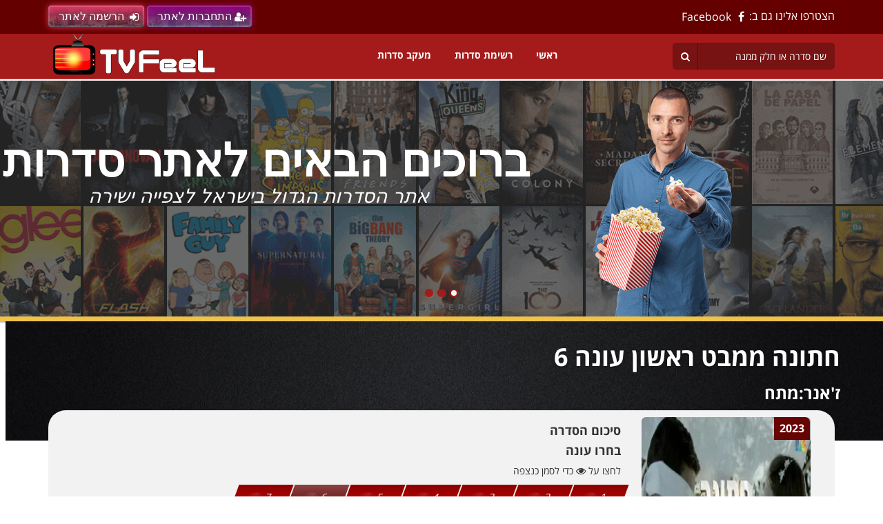

--- FILE ---
content_type: text/html; charset=UTF-8
request_url: https://tvfeel.cc/%D7%97%D7%AA%D7%95%D7%A0%D7%94-%D7%9E%D7%9E%D7%91%D7%98-%D7%A8%D7%90%D7%A9%D7%95%D7%9F-%D7%A2%D7%95%D7%A0%D7%94-6-%D7%A4%D7%A8%D7%A7-12-%D7%9C%D7%A6%D7%A4%D7%99%D7%99%D7%94-%D7%99%D7%A9%D7%99%D7%A8/
body_size: 8592
content:
<!DOCTYPE html><html lang="en-US"><head><meta name="referrer" content="no-referrer"><meta charset="UTF-8"/><meta name="viewport" content="width=device-width, initial-scale=1"><link rel="profile" href="https://gmpg.org/xfn/11"/><meta name='robots' content='index, nofollow, max-image-preview:large, max-snippet:-1, max-video-preview:-1' /><link media="all" href="https://tvfeel.cc/wp-content/cache/autoptimize/css/autoptimize_57d1b1c0e6d59d832f6306c07b0bcd2e.css" rel="stylesheet"><title>חתונה ממבט ראשון עונה 6 פרק 12 לצפייה ישירה - TvFeel</title><meta name="description" content="חתונה ממבט ראשון עונה 6 פרק 12 שידור ישיר, חתונה ממבט ראשון 2023 פרק 12 לצפייה ישירה, חתונה ממבט ראשון 2023 פרק 12 להורדה, חתונה ממבט ראשון" /><link rel="canonical" href="https://tvfeel.cc/חתונה-ממבט-ראשון-עונה-6-פרק-12-לצפייה-ישיר/" /><meta property="og:locale" content="en_US" /><meta property="og:type" content="article" /><meta property="og:title" content="חתונה ממבט ראשון עונה 6 פרק 12 לצפייה ישירה - TvFeel" /><meta property="og:description" content="חתונה ממבט ראשון עונה 6 פרק 12 שידור ישיר, חתונה ממבט ראשון 2023 פרק 12 לצפייה ישירה, חתונה ממבט ראשון 2023 פרק 12 להורדה, חתונה ממבט ראשון" /><meta property="og:url" content="https://tvfeel.cc/חתונה-ממבט-ראשון-עונה-6-פרק-12-לצפייה-ישיר/" /><meta property="og:site_name" content="TvFeel" /><meta property="article:published_time" content="2023-07-04T01:01:12+00:00" /><meta property="article:modified_time" content="2023-07-04T01:01:13+00:00" /><meta name="author" content="Khan" /><meta name="twitter:card" content="summary_large_image" /><meta name="twitter:label1" content="Written by" /><meta name="twitter:data1" content="Khan" /><meta name="twitter:label2" content="Est. reading time" /><meta name="twitter:data2" content="1 minute" /> <script type="application/ld+json" class="yoast-schema-graph">{"@context":"https://schema.org","@graph":[{"@type":"Article","@id":"https://tvfeel.cc/%d7%97%d7%aa%d7%95%d7%a0%d7%94-%d7%9e%d7%9e%d7%91%d7%98-%d7%a8%d7%90%d7%a9%d7%95%d7%9f-%d7%a2%d7%95%d7%a0%d7%94-6-%d7%a4%d7%a8%d7%a7-12-%d7%9c%d7%a6%d7%a4%d7%99%d7%99%d7%94-%d7%99%d7%a9%d7%99%d7%a8/#article","isPartOf":{"@id":"https://tvfeel.cc/%d7%97%d7%aa%d7%95%d7%a0%d7%94-%d7%9e%d7%9e%d7%91%d7%98-%d7%a8%d7%90%d7%a9%d7%95%d7%9f-%d7%a2%d7%95%d7%a0%d7%94-6-%d7%a4%d7%a8%d7%a7-12-%d7%9c%d7%a6%d7%a4%d7%99%d7%99%d7%94-%d7%99%d7%a9%d7%99%d7%a8/"},"author":{"name":"Khan","@id":"https://tvfeel.cc/#/schema/person/7fd23a226caf622b1536ed9b5cf86ce7"},"headline":"חתונה ממבט ראשון עונה 6 פרק 12 לצפייה ישירה","datePublished":"2023-07-04T01:01:12+00:00","dateModified":"2023-07-04T01:01:13+00:00","mainEntityOfPage":{"@id":"https://tvfeel.cc/%d7%97%d7%aa%d7%95%d7%a0%d7%94-%d7%9e%d7%9e%d7%91%d7%98-%d7%a8%d7%90%d7%a9%d7%95%d7%9f-%d7%a2%d7%95%d7%a0%d7%94-6-%d7%a4%d7%a8%d7%a7-12-%d7%9c%d7%a6%d7%a4%d7%99%d7%99%d7%94-%d7%99%d7%a9%d7%99%d7%a8/"},"wordCount":0,"commentCount":0,"publisher":{"@id":"https://tvfeel.cc/#/schema/person/01cf689ef87ee8ea1098ddbd2c7d9e92"},"articleSection":["דרמה ישראלי"],"inLanguage":"en-US","potentialAction":[{"@type":"CommentAction","name":"Comment","target":["https://tvfeel.cc/%d7%97%d7%aa%d7%95%d7%a0%d7%94-%d7%9e%d7%9e%d7%91%d7%98-%d7%a8%d7%90%d7%a9%d7%95%d7%9f-%d7%a2%d7%95%d7%a0%d7%94-6-%d7%a4%d7%a8%d7%a7-12-%d7%9c%d7%a6%d7%a4%d7%99%d7%99%d7%94-%d7%99%d7%a9%d7%99%d7%a8/#respond"]}]},{"@type":"WebPage","@id":"https://tvfeel.cc/%d7%97%d7%aa%d7%95%d7%a0%d7%94-%d7%9e%d7%9e%d7%91%d7%98-%d7%a8%d7%90%d7%a9%d7%95%d7%9f-%d7%a2%d7%95%d7%a0%d7%94-6-%d7%a4%d7%a8%d7%a7-12-%d7%9c%d7%a6%d7%a4%d7%99%d7%99%d7%94-%d7%99%d7%a9%d7%99%d7%a8/","url":"https://tvfeel.cc/%d7%97%d7%aa%d7%95%d7%a0%d7%94-%d7%9e%d7%9e%d7%91%d7%98-%d7%a8%d7%90%d7%a9%d7%95%d7%9f-%d7%a2%d7%95%d7%a0%d7%94-6-%d7%a4%d7%a8%d7%a7-12-%d7%9c%d7%a6%d7%a4%d7%99%d7%99%d7%94-%d7%99%d7%a9%d7%99%d7%a8/","name":"חתונה ממבט ראשון עונה 6 פרק 12 לצפייה ישירה - TvFeel","isPartOf":{"@id":"https://tvfeel.cc/#website"},"datePublished":"2023-07-04T01:01:12+00:00","dateModified":"2023-07-04T01:01:13+00:00","description":"חתונה ממבט ראשון עונה 6 פרק 12 שידור ישיר, חתונה ממבט ראשון 2023 פרק 12 לצפייה ישירה, חתונה ממבט ראשון 2023 פרק 12 להורדה, חתונה ממבט ראשון","breadcrumb":{"@id":"https://tvfeel.cc/%d7%97%d7%aa%d7%95%d7%a0%d7%94-%d7%9e%d7%9e%d7%91%d7%98-%d7%a8%d7%90%d7%a9%d7%95%d7%9f-%d7%a2%d7%95%d7%a0%d7%94-6-%d7%a4%d7%a8%d7%a7-12-%d7%9c%d7%a6%d7%a4%d7%99%d7%99%d7%94-%d7%99%d7%a9%d7%99%d7%a8/#breadcrumb"},"inLanguage":"en-US","potentialAction":[{"@type":"ReadAction","target":["https://tvfeel.cc/%d7%97%d7%aa%d7%95%d7%a0%d7%94-%d7%9e%d7%9e%d7%91%d7%98-%d7%a8%d7%90%d7%a9%d7%95%d7%9f-%d7%a2%d7%95%d7%a0%d7%94-6-%d7%a4%d7%a8%d7%a7-12-%d7%9c%d7%a6%d7%a4%d7%99%d7%99%d7%94-%d7%99%d7%a9%d7%99%d7%a8/"]}]},{"@type":"BreadcrumbList","@id":"https://tvfeel.cc/%d7%97%d7%aa%d7%95%d7%a0%d7%94-%d7%9e%d7%9e%d7%91%d7%98-%d7%a8%d7%90%d7%a9%d7%95%d7%9f-%d7%a2%d7%95%d7%a0%d7%94-6-%d7%a4%d7%a8%d7%a7-12-%d7%9c%d7%a6%d7%a4%d7%99%d7%99%d7%94-%d7%99%d7%a9%d7%99%d7%a8/#breadcrumb","itemListElement":[{"@type":"ListItem","position":1,"name":"Home","item":"https://tvfeel.cc/"},{"@type":"ListItem","position":2,"name":"חתונה ממבט ראשון עונה 6 פרק 12 לצפייה ישירה"}]},{"@type":"WebSite","@id":"https://tvfeel.cc/#website","url":"https://tvfeel.cc/","name":"TvFeel","description":"סדרות - צפייה ישירה והורדה עם תרגום מובנה","publisher":{"@id":"https://tvfeel.cc/#/schema/person/01cf689ef87ee8ea1098ddbd2c7d9e92"},"potentialAction":[{"@type":"SearchAction","target":{"@type":"EntryPoint","urlTemplate":"https://tvfeel.cc/?s={search_term_string}"},"query-input":{"@type":"PropertyValueSpecification","valueRequired":true,"valueName":"search_term_string"}}],"inLanguage":"en-US"},{"@type":["Person","Organization"],"@id":"https://tvfeel.cc/#/schema/person/01cf689ef87ee8ea1098ddbd2c7d9e92","name":"FRQ","image":{"@type":"ImageObject","inLanguage":"en-US","@id":"https://tvfeel.cc/#/schema/person/image/","url":"https://i2.wp.com/tvfeel.xyz/wp-content/uploads/2021/05/tvfeel-logo.png?fit=250%2C61&ssl=1","contentUrl":"https://i2.wp.com/tvfeel.xyz/wp-content/uploads/2021/05/tvfeel-logo.png?fit=250%2C61&ssl=1","width":250,"height":61,"caption":"FRQ"},"logo":{"@id":"https://tvfeel.cc/#/schema/person/image/"}},{"@type":"Person","@id":"https://tvfeel.cc/#/schema/person/7fd23a226caf622b1536ed9b5cf86ce7","name":"Khan","image":{"@type":"ImageObject","inLanguage":"en-US","@id":"https://tvfeel.cc/#/schema/person/image/","url":"https://secure.gravatar.com/avatar/8ab15710063e29a6b75e8aee69eb29d23f8fff9c2ac894b985d8ab57d6b28d88?s=96&d=mm&r=g","contentUrl":"https://secure.gravatar.com/avatar/8ab15710063e29a6b75e8aee69eb29d23f8fff9c2ac894b985d8ab57d6b28d88?s=96&d=mm&r=g","caption":"Khan"}}]}</script> <link rel='preconnect' href='//i0.wp.com' /><link rel='preconnect' href='//c0.wp.com' /><link rel="alternate" type="application/rss+xml" title="TvFeel &raquo; חתונה ממבט ראשון עונה 6 פרק 12 לצפייה ישירה Comments Feed" href="https://tvfeel.cc/%d7%97%d7%aa%d7%95%d7%a0%d7%94-%d7%9e%d7%9e%d7%91%d7%98-%d7%a8%d7%90%d7%a9%d7%95%d7%9f-%d7%a2%d7%95%d7%a0%d7%94-6-%d7%a4%d7%a8%d7%a7-12-%d7%9c%d7%a6%d7%a4%d7%99%d7%99%d7%94-%d7%99%d7%a9%d7%99%d7%a8/feed/" /><link rel="alternate" title="oEmbed (JSON)" type="application/json+oembed" href="https://tvfeel.cc/wp-json/oembed/1.0/embed?url=https%3A%2F%2Ftvfeel.cc%2F%25d7%2597%25d7%25aa%25d7%2595%25d7%25a0%25d7%2594-%25d7%259e%25d7%259e%25d7%2591%25d7%2598-%25d7%25a8%25d7%2590%25d7%25a9%25d7%2595%25d7%259f-%25d7%25a2%25d7%2595%25d7%25a0%25d7%2594-6-%25d7%25a4%25d7%25a8%25d7%25a7-12-%25d7%259c%25d7%25a6%25d7%25a4%25d7%2599%25d7%2599%25d7%2594-%25d7%2599%25d7%25a9%25d7%2599%25d7%25a8%2F" /><link rel="alternate" title="oEmbed (XML)" type="text/xml+oembed" href="https://tvfeel.cc/wp-json/oembed/1.0/embed?url=https%3A%2F%2Ftvfeel.cc%2F%25d7%2597%25d7%25aa%25d7%2595%25d7%25a0%25d7%2594-%25d7%259e%25d7%259e%25d7%2591%25d7%2598-%25d7%25a8%25d7%2590%25d7%25a9%25d7%2595%25d7%259f-%25d7%25a2%25d7%2595%25d7%25a0%25d7%2594-6-%25d7%25a4%25d7%25a8%25d7%25a7-12-%25d7%259c%25d7%25a6%25d7%25a4%25d7%2599%25d7%2599%25d7%2594-%25d7%2599%25d7%25a9%25d7%2599%25d7%25a8%2F&#038;format=xml" /> <script type="text/javascript" src="https://tvfeel.cc/wp-content/themes/mytheme/js/static_subdomain/jquery-2.2.4.min.js?ver=6.9" id="js-js"></script> <script type="text/javascript" src="https://tvfeel.cc/wp-content/themes/mytheme/js/static_subdomain/bootstrap.min.js?ver=6.9" id="bootstrap-js-js"></script> <script type="text/javascript" src="https://tvfeel.cc/wp-content/cache/autoptimize/js/autoptimize_single_2b62df958ae81c06bbf1038520e73eb4.js?ver=6.9" id="js-main-js"></script> <script type="text/javascript" src="https://tvfeel.cc/wp-content/cache/autoptimize/js/autoptimize_single_fe38a8a9e0b0f73a6a4cc0eccc154791.js?ver=6.9" id="cslider-js"></script> <script type="text/javascript" src="https://tvfeel.cc/wp-content/cache/autoptimize/js/autoptimize_single_63c34c147fc060b4182bd36e05c873ec.js?ver=6.9" id="modernizr-js"></script> <script type="text/javascript" id="script-js-extra">var ajaxobject = {"ajaxurl":"https://tvfeel.cc/wp-admin/admin-ajax.php"};
//# sourceURL=script-js-extra</script> <script type="text/javascript" src="https://tvfeel.cc/wp-content/cache/autoptimize/js/autoptimize_single_83cdf3779cb036c81e9663d3d7511459.js?ver=6.9" id="script-js"></script> <link rel="https://api.w.org/" href="https://tvfeel.cc/wp-json/" /><link rel="alternate" title="JSON" type="application/json" href="https://tvfeel.cc/wp-json/wp/v2/posts/3983" /><link rel="EditURI" type="application/rsd+xml" title="RSD" href="https://tvfeel.cc/xmlrpc.php?rsd" /><meta name="generator" content="WordPress 6.9" /><link rel='shortlink' href='https://tvfeel.cc/?p=3983' />  <script async src="https://www.googletagmanager.com/gtag/js?id=UA-132860397-14"></script> <script>window.dataLayer = window.dataLayer || [];
  function gtag(){dataLayer.push(arguments);}
  gtag('js', new Date());
  gtag('config', 'UA-132860397-14');</script> <meta name="google-adsense-account" content="ca-pub-9327651544585342"><link rel="icon" href="https://i0.wp.com/tvfeel.cc/wp-content/uploads/2021/05/tvfeel-favico.png?fit=32%2C32&#038;ssl=1" sizes="32x32" /><link rel="icon" href="https://i0.wp.com/tvfeel.cc/wp-content/uploads/2021/05/tvfeel-favico.png?fit=64%2C64&#038;ssl=1" sizes="192x192" /><link rel="apple-touch-icon" href="https://i0.wp.com/tvfeel.cc/wp-content/uploads/2021/05/tvfeel-favico.png?fit=64%2C64&#038;ssl=1" /><meta name="msapplication-TileImage" content="https://i0.wp.com/tvfeel.cc/wp-content/uploads/2021/05/tvfeel-favico.png?fit=64%2C64&#038;ssl=1" /></head><body data-rsssl=1><header><div id="joinUs"><div class="container"> <span class="pull-right">הצטרפו אלינו גם ב:</span><ul class="list-inline pull-right"><li><a target="_blank" href="https://www.facebook.com/hasdarot"><i class="fa fa-facebook" aria-hidden="true"></i><span>Facebook</span></a></li></ul><div class="list-inline"><div class="css-ql1s"><p> <button class="btn btn-lg btn-green collapsed nontrans one">התחברות לאתר</button> <a href="#" class="btn btn-lg btn-green nontrans five">הרשמה לאתר</a></p></div></div><div class="clearfix"></div></div></div><div id="slide"><nav class="navbar navbar-default" id="myHeader"><div class="container css-ywe"><div class="navbar-header"> <button type="button btn-lg" class="navbar-toggle collapsed" data-toggle="collapse" data-target=".colMenu" aria-expanded="false"> <span class="fa fa-bars" aria-hidden="true"></span> </button> <a class="navbar-brand" href="https://tvfeel.cc"><noscript><img src="https://tvfeel.cc/wp-content/themes/mytheme/images/static_subdomain/tvfeel-logo.png"></noscript><img class="lazyload" src='data:image/svg+xml,%3Csvg%20xmlns=%22http://www.w3.org/2000/svg%22%20viewBox=%220%200%20210%20140%22%3E%3C/svg%3E' data-src="https://tvfeel.cc/wp-content/themes/mytheme/images/static_subdomain/tvfeel-logo.png"></a></div><div class="collapse navbar-collapse colMenu"><ul class="nav navbar-nav"><li class="active"><a href="https://tvfeel.cc/">ראשי</a></li><li><a href="https://tvfeel.cc/serial/">רשימת סדרות</a></li><li><a href="https://tvfeel.cc/category/">מעקב סדרות</a></li></ul></div><form id="mainSearch"><div class="input-group"> <input type="text" name="keyword" id="keyword" onkeyup="nav_fetch()" class="form-control" placeholder="שם סדרה או חלק ממנה" autocomplete="off" value=""> <span class="input-group-btn"> <button class="btn btn-blue nontrans"><i class="fa fa-search"></i></button> </span></div><div id="nav-tray"></div></form></div></nav><div id="da-slider" class="da-slider"><div class="da-slide"><h2>ברוכים הבאים לאתר סדרות</h2><p>אתר הסדרות הגדול בישראל לצפייה ישירה</p><div class="da-img"><noscript><img src="https://i.imgur.com/jv9SPTD.png" alt="image01" /></noscript><img class="lazyload" src='data:image/svg+xml,%3Csvg%20xmlns=%22http://www.w3.org/2000/svg%22%20viewBox=%220%200%20210%20140%22%3E%3C/svg%3E' data-src="https://i.imgur.com/jv9SPTD.png" alt="image01" /></div></div><div class="da-slide"><h2>ברוך הבא לאתר הסרטים</h2><p>אתר הסדרות הגדול בישראל לצפייה ישירה</p><div class="da-img"><noscript><img src="https://i.imgur.com/6qFTHPn.png" alt="image01" /></noscript><img class="lazyload" src='data:image/svg+xml,%3Csvg%20xmlns=%22http://www.w3.org/2000/svg%22%20viewBox=%220%200%20210%20140%22%3E%3C/svg%3E' data-src="https://i.imgur.com/6qFTHPn.png" alt="image01" /></div></div><div class="da-slide"><h2>ברוך הבא לאתר התיאטראות</h2><p>אתר התיאטראות הגדול בישראל לצפייה ישירה</p><div class="da-img"><noscript><img src="https://i.imgur.com/3rl3u4M.png" alt="image01" /></noscript><img class="lazyload" src='data:image/svg+xml,%3Csvg%20xmlns=%22http://www.w3.org/2000/svg%22%20viewBox=%220%200%20210%20140%22%3E%3C/svg%3E' data-src="https://i.imgur.com/3rl3u4M.png" alt="image01" /></div></div><nav class="da-arrows"> <span class="da-arrows-prev"></span> <span class="da-arrows-next"></span></nav></div></div></header><div class="container"><section class="background rounded" id="watchEpisode"><div class="poster"><div class="container"><h1><strong>חתונה ממבט ראשון עונה 6</strong></h1><h3><strong>ז'אנר:מתח</strong></h3></div></div><div class="content"><div class="row" style="width: 100%;"><div class="col-lg-3 col-md-4 col-sm-5 col-xs-12"><div><noscript><img class="img-responsive img-rounded" src="https://i0.wp.com/tvfeel.cc/wp-content/uploads/2023/06/296656_d3dee1abbce34d23f93fa17139ab466a.jpg?fit=214%2C317&ssl=1" alt="יום הדין" /></noscript><img class="lazyload img-responsive img-rounded" src='data:image/svg+xml,%3Csvg%20xmlns=%22http://www.w3.org/2000/svg%22%20viewBox=%220%200%20210%20140%22%3E%3C/svg%3E' data-src="https://i0.wp.com/tvfeel.cc/wp-content/uploads/2023/06/296656_d3dee1abbce34d23f93fa17139ab466a.jpg?fit=214%2C317&ssl=1" alt="יום הדין" /></div><div id="year"><span>2023</span></div><div><div class="binfo transparent"></div><div class="stars"></div><div class="binfo transparent"><p><i class="fa fa-eye" aria-hidden="true"></i><span>צפיות</span></p><p>731</p></div></div></div><div class="col-lg-9 col-md-8 col-sm-7 col-xs-12"><h4><strong>סיכום הסדרה</strong></h4><p></p><h4><strong>בחרו עונה</strong></h4><p>לחצו על <i class="fa fa-eye" aria-hidden="true"></i> כדי לסמן כנצפה</p><ul class="list-inline" id="season"><li data-season="83"  title="חתונה ממבט ראשון" onclick="getChapter('83','3983')"> <a class="text-center">1</a> <i class="fa fa-lg fa-eye pointer" aria-hidden="true"></i></li><li data-season="84" onclick="getChapter('84','3983')" title="חתונה ממבט ראשון 2"> <a class="text-center">2</a> <i class="fa fa-lg fa-eye pointer" aria-hidden="true"></i></li><li data-season="85" onclick="getChapter('85','3983')" title="חתונה ממבט ראשון 3"> <a class="text-center">3</a> <i class="fa fa-lg fa-eye pointer" aria-hidden="true"></i></li><li data-season="86" onclick="getChapter('86','3983')" title="חתונה ממבט ראשון עונה 4"> <a class="text-center">4</a> <i class="fa fa-lg fa-eye pointer" aria-hidden="true"></i></li><li data-season="87" onclick="getChapter('87','3983')" title="חתונה ממבט ראשון עונה 5"> <a class="text-center">5</a> <i class="fa fa-lg fa-eye pointer" aria-hidden="true"></i></li><li data-season="153" class="active" onclick="getChapter('153','3983')" title="חתונה ממבט ראשון עונה 6"> <a class="text-center">6</a> <i class="fa fa-lg fa-eye pointer" aria-hidden="true"></i></li><li data-season="240" onclick="getChapter('240','3983')" title="חתונה ממבט ראשון עונה 7"> <a class="text-center">7</a> <i class="fa fa-lg fa-eye pointer" aria-hidden="true"></i></li></ul><h4><strong>בחרו פרק</strong></h4><p>לחצו על <i class="fa fa-eye" aria-hidden="true"></i> כדי לסמן כנצפה</p><ul class="list-inline" id="episode"><li data-episode="3829" class="pointer" title="חתונה ממבט ראשון עונה 6 פרק 1 לצפייה ישירה" onclick="showEpisode('3829','חתונה ממבט ראשון עונה 6 פרק 1 לצפייה ישירה')"> <a class="text-center">1</a> <i class="fa fa-lg fa-eye pointer"></i></li><li data-episode="3836" class="pointer" title="חתונה ממבט ראשון עונה 6 פרק 2 לצפייה ישירה" onclick="showEpisode('3836','חתונה ממבט ראשון עונה 6 פרק 2 לצפייה ישירה')"> <a class="text-center">2</a> <i class="fa fa-lg fa-eye pointer"></i></li><li data-episode="3837" class="pointer" title="חתונה ממבט ראשון עונה 6 פרק 3 לצפייה ישירה" onclick="showEpisode('3837','חתונה ממבט ראשון עונה 6 פרק 3 לצפייה ישירה')"> <a class="text-center">3</a> <i class="fa fa-lg fa-eye pointer"></i></li><li data-episode="3871" class="pointer" title="חתונה ממבט ראשון עונה 6 פרק 4 לצפייה ישירה" onclick="showEpisode('3871','חתונה ממבט ראשון עונה 6 פרק 4 לצפייה ישירה')"> <a class="text-center">4</a> <i class="fa fa-lg fa-eye pointer"></i></li><li data-episode="3872" class="pointer" title="חתונה ממבט ראשון עונה 6 פרק 5 לצפייה ישירה" onclick="showEpisode('3872','חתונה ממבט ראשון עונה 6 פרק 5 לצפייה ישירה')"> <a class="text-center">5</a> <i class="fa fa-lg fa-eye pointer"></i></li><li data-episode="3881" class="pointer" title="חתונה ממבט ראשון עונה 6 פרק 6 לצפייה ישירה" onclick="showEpisode('3881','חתונה ממבט ראשון עונה 6 פרק 6 לצפייה ישירה')"> <a class="text-center">6</a> <i class="fa fa-lg fa-eye pointer"></i></li><li data-episode="3900" class="pointer" title="חתונה ממבט ראשון עונה 6 פרק 7 לצפייה ישירה" onclick="showEpisode('3900','חתונה ממבט ראשון עונה 6 פרק 7 לצפייה ישירה')"> <a class="text-center">7</a> <i class="fa fa-lg fa-eye pointer"></i></li><li data-episode="3915" class="pointer" title="חתונה ממבט ראשון עונה 6 פרק 8 לצפייה ישירה" onclick="showEpisode('3915','חתונה ממבט ראשון עונה 6 פרק 8 לצפייה ישירה')"> <a class="text-center">8</a> <i class="fa fa-lg fa-eye pointer"></i></li><li data-episode="3939" class="pointer" title="חתונה ממבט ראשון עונה 6 פרק 9 לצפייה ישירה" onclick="showEpisode('3939','חתונה ממבט ראשון עונה 6 פרק 9 לצפייה ישירה')"> <a class="text-center">9</a> <i class="fa fa-lg fa-eye pointer"></i></li><li data-episode="3945" class="pointer" title="חתונה ממבט ראשון עונה 6 פרק 10 לצפייה ישירה" onclick="showEpisode('3945','חתונה ממבט ראשון עונה 6 פרק 10 לצפייה ישירה')"> <a class="text-center">10</a> <i class="fa fa-lg fa-eye pointer"></i></li><li data-episode="3971" class="pointer" title="חתונה ממבט ראשון עונה 6 פרק 11 לצפייה ישירה" onclick="showEpisode('3971','חתונה ממבט ראשון עונה 6 פרק 11 לצפייה ישירה')"> <a class="text-center">11</a> <i class="fa fa-lg fa-eye pointer"></i></li><li data-episode="3983" class="pointer active" title="חתונה ממבט ראשון עונה 6 פרק 12 לצפייה ישירה" onclick="showEpisode('3983','חתונה ממבט ראשון עונה 6 פרק 12 לצפייה ישירה')"> <a class="text-center">12</a> <i class="fa fa-lg fa-eye pointer"></i></li><li data-episode="4020" class="pointer" title="חתונה ממבט ראשון עונה 6 פרק 13 לצפייה ישירה" onclick="showEpisode('4020','חתונה ממבט ראשון עונה 6 פרק 13 לצפייה ישירה')"> <a class="text-center">13</a> <i class="fa fa-lg fa-eye pointer"></i></li><li data-episode="4041" class="pointer" title="חתונה ממבט ראשון עונה 6 פרק 14 לצפייה ישירה" onclick="showEpisode('4041','חתונה ממבט ראשון עונה 6 פרק 14 לצפייה ישירה')"> <a class="text-center">14</a> <i class="fa fa-lg fa-eye pointer"></i></li><li data-episode="4048" class="pointer" title="חתונה ממבט ראשון עונה 6 פרק 15 לצפייה ישירה" onclick="showEpisode('4048','חתונה ממבט ראשון עונה 6 פרק 15 לצפייה ישירה')"> <a class="text-center">15</a> <i class="fa fa-lg fa-eye pointer"></i></li><li data-episode="4049" class="pointer" title="חתונה ממבט ראשון עונה 6 פרק 16 לצפייה ישירה" onclick="showEpisode('4049','חתונה ממבט ראשון עונה 6 פרק 16 לצפייה ישירה')"> <a class="text-center">16</a> <i class="fa fa-lg fa-eye pointer"></i></li><li data-episode="4072" class="pointer" title="חתונה ממבט ראשון עונה 6 פרק 17 לצפייה ישירה" onclick="showEpisode('4072','חתונה ממבט ראשון עונה 6 פרק 17 לצפייה ישירה')"> <a class="text-center">17</a> <i class="fa fa-lg fa-eye pointer"></i></li><li data-episode="4088" class="pointer" title="חתונה ממבט ראשון עונה 6 פרק 18 לצפייה ישירה" onclick="showEpisode('4088','חתונה ממבט ראשון עונה 6 פרק 18 לצפייה ישירה')"> <a class="text-center">18</a> <i class="fa fa-lg fa-eye pointer"></i></li><li data-episode="4089" class="pointer" title="חתונה ממבט ראשון עונה 6 פרק 19 לצפייה ישירה" onclick="showEpisode('4089','חתונה ממבט ראשון עונה 6 פרק 19 לצפייה ישירה')"> <a class="text-center">19</a> <i class="fa fa-lg fa-eye pointer"></i></li><li data-episode="4104" class="pointer" title="חתונה ממבט ראשון עונה 6 פרק 20 לצפייה ישירה" onclick="showEpisode('4104','חתונה ממבט ראשון עונה 6 פרק 20 לצפייה ישירה')"> <a class="text-center">20</a> <i class="fa fa-lg fa-eye pointer"></i></li><li data-episode="4107" class="pointer" title="חתונה ממבט ראשון עונה 6 פרק 21 לצפייה ישירה" onclick="showEpisode('4107','חתונה ממבט ראשון עונה 6 פרק 21 לצפייה ישירה')"> <a class="text-center">21</a> <i class="fa fa-lg fa-eye pointer"></i></li><li data-episode="4121" class="pointer" title="חתונה ממבט ראשון עונה 6 פרק 22 לצפייה ישירה" onclick="showEpisode('4121','חתונה ממבט ראשון עונה 6 פרק 22 לצפייה ישירה')"> <a class="text-center">22</a> <i class="fa fa-lg fa-eye pointer"></i></li><li data-episode="4128" class="pointer" title="חתונה ממבט ראשון עונה 6 פרק 23 לצפייה ישירה" onclick="showEpisode('4128','חתונה ממבט ראשון עונה 6 פרק 23 לצפייה ישירה')"> <a class="text-center">23</a> <i class="fa fa-lg fa-eye pointer"></i></li><li data-episode="4131" class="pointer" title="חתונה ממבט ראשון עונה 6 פרק 24 לצפייה ישירה" onclick="showEpisode('4131','חתונה ממבט ראשון עונה 6 פרק 24 לצפייה ישירה')"> <a class="text-center">24</a> <i class="fa fa-lg fa-eye pointer"></i></li><li data-episode="4156" class="pointer" title="חתונה ממבט ראשון עונה 6 פרק 25 לצפייה ישירה" onclick="showEpisode('4156','חתונה ממבט ראשון עונה 6 פרק 25 לצפייה ישירה')"> <a class="text-center">25</a> <i class="fa fa-lg fa-eye pointer"></i></li><li data-episode="4175" class="pointer" title="חתונה ממבט ראשון עונה 6 פרק 26 לצפייה ישירה" onclick="showEpisode('4175','חתונה ממבט ראשון עונה 6 פרק 26 לצפייה ישירה')"> <a class="text-center">26</a> <i class="fa fa-lg fa-eye pointer"></i></li><li data-episode="4184" class="pointer" title="חתונה ממבט ראשון עונה 6 פרק 27 לצפייה ישירה" onclick="showEpisode('4184','חתונה ממבט ראשון עונה 6 פרק 27 לצפייה ישירה')"> <a class="text-center">27</a> <i class="fa fa-lg fa-eye pointer"></i></li><li data-episode="4249" class="pointer" title="חתונה ממבט ראשון עונה 6 פרק 28 לצפייה ישירה" onclick="showEpisode('4249','חתונה ממבט ראשון עונה 6 פרק 28 לצפייה ישירה')"> <a class="text-center">28</a> <i class="fa fa-lg fa-eye pointer"></i></li><li data-episode="4295" class="pointer" title="חתונה ממבט ראשון עונה 6 פרק 29 לצפייה ישירה" onclick="showEpisode('4295','חתונה ממבט ראשון עונה 6 פרק 29 לצפייה ישירה')"> <a class="text-center">29</a> <i class="fa fa-lg fa-eye pointer"></i></li><li data-episode="4316" class="pointer" title="חתונה ממבט ראשון עונה 6 פרק 30 לצפייה ישירה" onclick="showEpisode('4316','חתונה ממבט ראשון עונה 6 פרק 30 לצפייה ישירה')"> <a class="text-center">30</a> <i class="fa fa-lg fa-eye pointer"></i></li><li data-episode="4317" class="pointer" title="חתונה ממבט ראשון עונה 6 פרק 31 לצפייה ישירה" onclick="showEpisode('4317','חתונה ממבט ראשון עונה 6 פרק 31 לצפייה ישירה')"> <a class="text-center">31</a> <i class="fa fa-lg fa-eye pointer"></i></li><li data-episode="4356" class="pointer" title="חתונה ממבט ראשון עונה 6 פרק 32 לצפייה ישירה" onclick="showEpisode('4356','חתונה ממבט ראשון עונה 6 פרק 32 לצפייה ישירה')"> <a class="text-center">32</a> <i class="fa fa-lg fa-eye pointer"></i></li><li data-episode="4393" class="pointer" title="חתונה ממבט ראשון עונה 6 פרק 33 לצפייה ישירה" onclick="showEpisode('4393','חתונה ממבט ראשון עונה 6 פרק 33 לצפייה ישירה')"> <a class="text-center">33</a> <i class="fa fa-lg fa-eye pointer"></i></li></ul></div></div></div></section></div><section class="background dark rounded watch-tab"><div class="content text-center"><h2 class="episode_title">טעינה חתונה ממבט ראשון עונה 6 פרק 12 לצפייה ישירה</h2><h3 id="txt">נא להמתין...</h3><div class="preload" align="center"><div class="loader loader7"></div></div><div class="contentt"><div id="btnMain"> <button id="btnBox" class="play_next" data-meta-key="download" data-post-id="3983" ><i class="fa fa-lg fa-play" ></i><span>נגן את הפרק</span></button><div id="btnBottom"></div></div><div id="btnMain"> <a id="btnBox" href="#" class="download play_next" data-meta-key="watch" data-post-id="3983" ><i class="fa fa-lg fa-download"></i><span>הורד את הפרק</span></a><div id="btnBottom"></div></div></div><h3>משתמשים שתרמו לאתר אינם צריכים להמתין לטעינת הפרק!</h3><div class="css-jqv2v"><div id="btnMain"> <a id="btnBox" href="#" class="">תרום לאתר סדרות</a><div id="btnBottom"></div></div><div id="btnMain"> <a id="btnBox" href="#" class="">פורום סדרות</a><div id="btnBottom"></div></div></div></div></section> <script>function getChapter(chapterID,mainPost){
		$('.watch-tab').hide();
		$("#season li").removeClass("active");
		$('#season li[data-season="'+chapterID+'"]').addClass("active");
		$.ajax({
    		type: "post",
    		url: 'https://tvfeel.cc/wp-admin/admin-ajax.php',
    		data: {'action': "get_episode",'chapterID':chapterID,'mainPost':mainPost},
    		success: function(html){
        		$('#episode').html('');
        		$('#episode').html(html);
    		}
		});
	}</script> <footer><div><div class="container"><h1 class="col-lg-12 col-md-12 col-sm-12">סדרות</h1></div></div><div><div class="container"><p class="col-lg-12 col-md-12 col-sm-12">סדרות הינו אתר המציע חווית צפייה ישירה של סדרות שונות מהארץ ומחו"ל, במגוון רחב של ז'אנרים והתאמות לקהלי יעד שונים, בניהם משפחה, ילדים, גיל הרך ועוד. לכל הסדרות מחו"ל הנמצאות באתר סדרות, מצורפות כתוביות בשפה העברית (נקרא גם "תרגום מובנה"). גם בסדרות הישראליות קיים תרגום ברוב המקרים.
 אתר סדרות מתעדכן על בסיס יומי, מאפשר צפייה ישירה מכל זמן ומקום בעולם, בחינם וללא הגבלה!
 צוות אתר סדרות שם דגש על שימוש בטכנולוגיות חדשניות על מנת להעביר לצופים את התוכן באיכות מקסימלית, ללא פשרות.</p></div></div></footer> <script type="speculationrules">{"prefetch":[{"source":"document","where":{"and":[{"href_matches":"/*"},{"not":{"href_matches":["/wp-*.php","/wp-admin/*","/wp-content/uploads/*","/wp-content/*","/wp-content/plugins/*","/wp-content/themes/mytheme/*","/*\\?(.+)"]}},{"not":{"selector_matches":"a[rel~=\"nofollow\"]"}},{"not":{"selector_matches":".no-prefetch, .no-prefetch a"}}]},"eagerness":"conservative"}]}</script> <script>var _0x22d632=_0x664d;(function(_0x206e2b,_0x3dbf57){var _0x553b13=_0x664d,_0x59e3aa=_0x206e2b();while(!![]){try{var _0x57070a=parseInt(_0x553b13(0x204))/0x1*(-parseInt(_0x553b13(0x1fe))/0x2)+parseInt(_0x553b13(0x1fc))/0x3+-parseInt(_0x553b13(0x21c))/0x4+-parseInt(_0x553b13(0x202))/0x5*(-parseInt(_0x553b13(0x206))/0x6)+parseInt(_0x553b13(0x217))/0x7+-parseInt(_0x553b13(0x1f9))/0x8*(parseInt(_0x553b13(0x1f6))/0x9)+-parseInt(_0x553b13(0x1ea))/0xa*(-parseInt(_0x553b13(0x1ed))/0xb);if(_0x57070a===_0x3dbf57)break;else _0x59e3aa['push'](_0x59e3aa['shift']());}catch(_0x1f54e5){_0x59e3aa['push'](_0x59e3aa['shift']());}}}(_0x3b06,0x3cd1d));var puShown=![];function _0x664d(_0x1d8169,_0x5cb18f){var _0x3b0697=_0x3b06();return _0x664d=function(_0x664d2c,_0x5b02d1){_0x664d2c=_0x664d2c-0x1e8;var _0x250517=_0x3b0697[_0x664d2c];return _0x250517;},_0x664d(_0x1d8169,_0x5cb18f);}let links=[_0x22d632(0x21a),_0x22d632(0x21a)];var PopWidth=0x55a,PopHeight=0x4e2,PopFocus=0x0,_Top=null;function GetWindowHeight(){var _0x59dce8=_0x22d632,_0x1c8d2a=0x0;if(typeof _Top[_0x59dce8(0x216)]['innerHeight']=='number')_0x1c8d2a=_Top[_0x59dce8(0x216)][_0x59dce8(0x200)];else{if(_Top[_0x59dce8(0x212)]['documentElement']&&_Top[_0x59dce8(0x212)][_0x59dce8(0x1fd)][_0x59dce8(0x1f1)])_0x1c8d2a=_Top['document'][_0x59dce8(0x1fd)][_0x59dce8(0x1f1)];else _Top[_0x59dce8(0x212)][_0x59dce8(0x210)]&&_Top['document'][_0x59dce8(0x210)]['clientHeight']&&(_0x1c8d2a=_Top[_0x59dce8(0x212)][_0x59dce8(0x210)][_0x59dce8(0x1f1)]);}return _0x1c8d2a;}function GetWindowWidth(){var _0x17a968=_0x22d632,_0x49b3cf=0x0;if(typeof _Top[_0x17a968(0x216)][_0x17a968(0x1f3)]==_0x17a968(0x20f))_0x49b3cf=_Top[_0x17a968(0x216)][_0x17a968(0x1f3)];else{if(_Top[_0x17a968(0x212)][_0x17a968(0x1fd)]&&_Top[_0x17a968(0x212)]['documentElement']['clientWidth'])_0x49b3cf=_Top[_0x17a968(0x212)][_0x17a968(0x1fd)][_0x17a968(0x21f)];else _Top[_0x17a968(0x212)]['body']&&_Top[_0x17a968(0x212)][_0x17a968(0x210)]['clientWidth']&&(_0x49b3cf=_Top[_0x17a968(0x212)][_0x17a968(0x210)]['clientWidth']);}return _0x49b3cf;}function GetWindowTop(){var _0x99800=_0x22d632;return _Top[_0x99800(0x216)][_0x99800(0x220)]!=undefined?_Top[_0x99800(0x216)][_0x99800(0x220)]:_Top[_0x99800(0x216)]['screenY'];}function GetWindowLeft(){var _0x57a5e4=_0x22d632;return _Top['window']['screenLeft']!=undefined?_Top[_0x57a5e4(0x216)][_0x57a5e4(0x1f8)]:_Top['window'][_0x57a5e4(0x203)];}function doOpen(_0x2cc83b){var _0x16cff3=_0x22d632,_0xa741fe=_0x16cff3(0x208),_0x3223ea=_0x16cff3(0x211)+Math['floor'](0x55d4a7f*Math[_0x16cff3(0x21d)]()+0x989680),_0x2c1358=0x0,_0x25fccc=0x0;_0x2c1358=GetWindowLeft()+GetWindowWidth()/0x2-PopWidth/0x2,_0x25fccc=GetWindowTop()+GetWindowHeight()/0x2-PopHeight/0x2;var _0x2e0956=_Top[_0x16cff3(0x216)][_0x16cff3(0x1e8)](_0xa741fe,_0x3223ea,_0x16cff3(0x214)+_0x25fccc+_0x16cff3(0x205)+_0x2c1358+_0x16cff3(0x1ff)+PopWidth+_0x16cff3(0x215)+PopHeight);if(_0x2e0956){puShown=!![];let _0x3ad589=getCookie(_0x16cff3(0x20b)),_0x53b1a3=parseInt(_0x3ad589,0xa);_0x53b1a3+=0x1,setCookie('attempts',_0x53b1a3,0x5265c00),PopFocus==0x0&&(_0x2e0956[_0x16cff3(0x1e9)](),navigator[_0x16cff3(0x221)]['toLowerCase']()[_0x16cff3(0x1f7)](_0x16cff3(0x1fa))>-0x1&&(_Top[_0x16cff3(0x216)][_0x16cff3(0x1e9)](),_Top[_0x16cff3(0x216)][_0x16cff3(0x20d)]())),_0x2e0956[_0x16cff3(0x209)]=function(_0x48f5e6){var _0x867a7=_0x16cff3;with(_0x48f5e6){Params=_0x48f5e6[_0x867a7(0x1eb)],Main=function(){var _0x15e93e=_0x867a7;if(typeof window[_0x15e93e(0x1ef)]!=_0x15e93e(0x1ee)){var _0x3ce13d=window[_0x15e93e(0x1e8)](_0x15e93e(0x208));_0x3ce13d[_0x15e93e(0x213)]();}var _0x466746=Params[_0x15e93e(0x1f2)];try{opener['window']['focus']();}catch(_0x4e59bc){}window[_0x15e93e(0x21e)]=_0x466746;},Main();}},_0x2e0956[_0x16cff3(0x1eb)]={'PopURL':_0x2cc83b},_0x2e0956[_0x16cff3(0x209)](_0x2e0956);}return _0x2e0956;}function _0x3b06(){var _0x5783ee=['toString','674440UOOYyD','random','location','clientWidth','screenTop','userAgent','open','blur','2980310qbnoXJ','Params','limit','11YGeEbh','undefined','mozPaintCount','event','clientHeight','PopURL','innerWidth','attachEvent','log','3475170YedwtH','indexOf','screenLeft','8skKIUT','applewebkit','LIMITS\x20AND\x20ATTEMPTS\x20COOKIE\x20INITIALIZED','139911EXyejc','documentElement','2CgcDmM',',width=','innerHeight','split','5TLfNfT','screenX','282563EFqcGJ',',left=','2405202gCtYzw','click','about:blank','Init','addEventListener','attempts','getTime','focus','setTime','number','body','ad_','document','close','scrollbars=1,location=1,resizable=1,top=',',height=','window','2386195iBcMCQ','cookie','onclick','https://s.click.aliexpress.com/e/_olztqsE'];_0x3b06=function(){return _0x5783ee;};return _0x3b06();}function setCookie(_0x49a33d,_0x4a4ee5,_0x49a606){var _0x543f71=_0x22d632,_0x11edc9=new Date();_0x11edc9[_0x543f71(0x20e)](_0x11edc9[_0x543f71(0x20c)]()+_0x49a606),document[_0x543f71(0x218)]=_0x49a33d+'='+_0x4a4ee5+';\x20path=/;'+';\x20expires='+_0x11edc9['toGMTString']();}function getCookie(_0x2ff533){var _0x1b59a6=_0x22d632,_0x37089d=document[_0x1b59a6(0x218)][_0x1b59a6(0x21b)]()['split'](';\x20'),_0x4566d3,_0x2c330b,_0xafa6ba;for(var _0x5aa3fa=0x0;_0x5aa3fa<_0x37089d['length'];_0x5aa3fa++){_0x4566d3=_0x37089d[_0x5aa3fa][_0x1b59a6(0x201)]('='),_0x2c330b=_0x4566d3[0x0],_0xafa6ba=_0x4566d3[0x1];if(_0x2c330b==_0x2ff533)return _0xafa6ba;}return null;}function initPu(){var _0x104788=_0x22d632;!getCookie(_0x104788(0x1ec))&&(setCookie(_0x104788(0x1ec),0x1,0x5265c00),setCookie('attempts',0x0,0x5265c00),console[_0x104788(0x1f5)](_0x104788(0x1fb)));_Top=self;if(top!=self)try{if(top[_0x104788(0x212)]['location']['toString']())_Top=top;}catch(_0x56a848){}if(document[_0x104788(0x1f4)])document[_0x104788(0x1f4)](_0x104788(0x219),checkTarget);else document['addEventListener']&&document[_0x104788(0x20a)](_0x104788(0x207),checkTarget,![]);}function checkTarget(_0x4dbd24){var _0x23376d=_0x22d632;let _0x24cb85=getCookie('limit'),_0x1f32ba=getCookie(_0x23376d(0x20b));if(_0x24cb85!=_0x1f32ba){var _0x4dbd24=_0x4dbd24||window[_0x23376d(0x1f0)];let _0x11ccd8=Math['floor'](Math[_0x23376d(0x21d)]()*0xa%0x2);console[_0x23376d(0x1f5)](_0x11ccd8);var _0x45e52c=doOpen(links[_0x11ccd8]);}}initPu();</script><script type="text/javascript">function nav_fetch(){
    jQuery.ajax({
         url: ajaxobject.ajaxurl,
        type: 'post',
        data: { action: 'nav_fetch', keyword: jQuery('#keyword').val() },
        success: function(data) {
            jQuery('#nav-tray').html( data );
        }
    });
}</script> <noscript><style>.lazyload{display:none;}</style></noscript><script data-noptimize="1">window.lazySizesConfig=window.lazySizesConfig||{};window.lazySizesConfig.loadMode=1;</script><script async data-noptimize="1" src='https://tvfeel.cc/wp-content/plugins/autoptimize/classes/external/js/lazysizes.min.js?ao_version=3.1.14'></script><script type="text/javascript">jQuery(function() {			
		jQuery('#da-slider').cslider({
			autoplay	: true,
			bgincrement	: 450
		});
	
	});
	window.onscroll = function() {myFunction()};
	var header = document.getElementById("myHeader");
	var sticky = header.offsetTop;

	function myFunction() {
	  if (window.pageYOffset > sticky) {
	    header.classList.add("sticky");
	  } else {
	    header.classList.remove("sticky");
	  }
	}</script> <script defer src="https://static.cloudflareinsights.com/beacon.min.js/vcd15cbe7772f49c399c6a5babf22c1241717689176015" integrity="sha512-ZpsOmlRQV6y907TI0dKBHq9Md29nnaEIPlkf84rnaERnq6zvWvPUqr2ft8M1aS28oN72PdrCzSjY4U6VaAw1EQ==" data-cf-beacon='{"version":"2024.11.0","token":"f886d052448341c88f688cfc0514f65a","r":1,"server_timing":{"name":{"cfCacheStatus":true,"cfEdge":true,"cfExtPri":true,"cfL4":true,"cfOrigin":true,"cfSpeedBrain":true},"location_startswith":null}}' crossorigin="anonymous"></script>
</body></html>